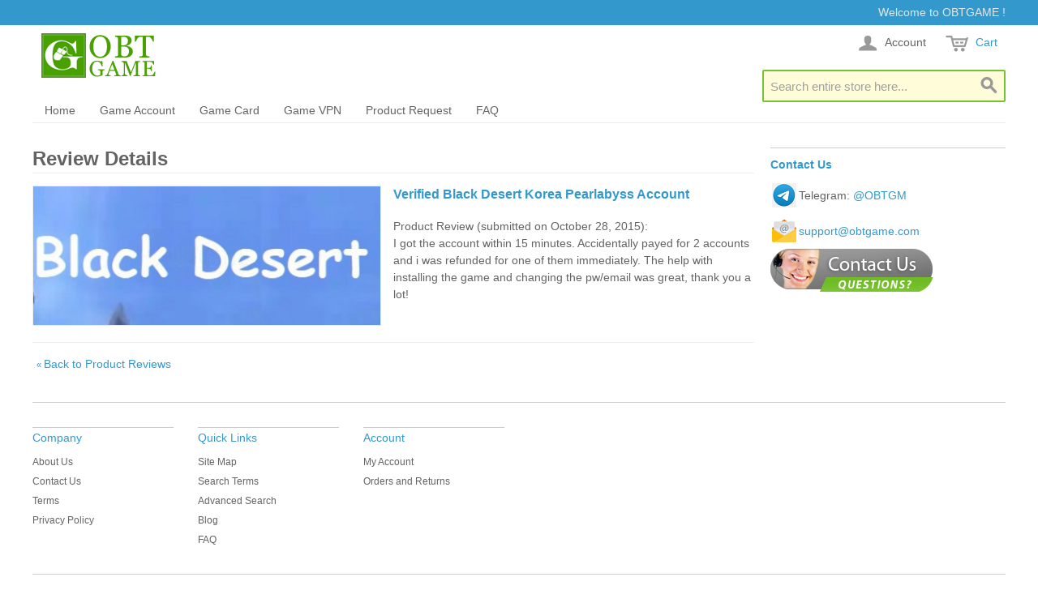

--- FILE ---
content_type: text/html; charset=UTF-8
request_url: https://www.obtgame.com/review/product/view/id/928/
body_size: 8044
content:

<!DOCTYPE html>

<!--[if lt IE 7 ]> <html lang="en" id="top" class="no-js ie6"> <![endif]-->
<!--[if IE 7 ]>    <html lang="en" id="top" class="no-js ie7"> <![endif]-->
<!--[if IE 8 ]>    <html lang="en" id="top" class="no-js ie8"> <![endif]-->
<!--[if IE 9 ]>    <html lang="en" id="top" class="no-js ie9"> <![endif]-->
<!--[if (gt IE 9)|!(IE)]><!--> <html lang="en" id="top" class="no-js"> <!--<![endif]-->

<head>
<meta http-equiv="Content-Type" content="text/html; charset=utf-8" />
<title>Verified Korean/Chinese Online Games' Accounts/Key/RP/Gold/Cash Points/VPN Provider</title>
<meta name="description" content="Buy verified Korean online games accounts like League of Legends, Maplestory, Bless, Black Desert, Nexon, Closers, Sudden Attack, Lost Ark, Soul Worker, Tales Runner, SkidRush, GunZ, Digimon RPG, Blade&amp;Soul, Hanbiton, Dragon Nest, Ragnarok, NosTale, Battle.Net, Melon, afreecatv, winktv Heart, popkontv Popcorn,LiveStar,  Squad, Pmang, Tree of Savior, DOTA2, Archeage, Tera, Happyoz, Elswords, Mgame, Hangame, NetMarble, mstar, HeroWarz, Kritika, ICARUS,...etc and Chinese online games account Monster Hunter Online, Revelation Online, Tencent QQ Games, QQ Coins，Chinese iTunes Gift Card, KR Google Play Gift Card, Amazon Gift Card, KR PlayStation Network Card PSN, Representative Agent for Chinese Game Products
 account/keys/RP/Gold/Cash Points/VPN on OBTGAME" />
<meta name="keywords" content="LOL Korea account, Maplestory2, Bless, Black Desert Account, Closers online account, Sudden Attack, Lost Ark, Soul Worker, Tales Runner, SkidRush, GunZ, Digimon RPG, Blade&amp;Soul, Hanbiton, Dragon Nest, Ragnarok, NosTale, Battle.Net, Melon, afreecatv, winktv Heart, popkontv Popcorn,LiveStar,  Tera Korean account, Nexon account, Mgame, Hangame account, Squad, Affordable Korean,Tree of Savior, DOTA2, Archeage, Tera, Happyoz, Elswords, NetMarble, mstar, HeroWarz, Kritika, ICARUS, Monster Hunter Online, Revelation Online, Tencent QQ Games, QQ Coins，Chinese iTunes Gift Card, KR Google Play Gift Card, Amazon Gift Card, KR PlayStation Network Card PSN, Representative Agent for Chinese Game Products
, VPN, verified account, RP, Gold, Cash Points, Cash shop, Cash Item" />
<meta name="robots" content="INDEX,FOLLOW" />
<link rel="icon" href="https://www.obtgame.com/media/favicon/default/favicon.ico" type="image/x-icon" />
<link rel="shortcut icon" href="https://www.obtgame.com/media/favicon/default/favicon.ico" type="image/x-icon" />
<!--[if lt IE 7]>
<script type="text/javascript">
//<![CDATA[
    var BLANK_URL = 'https://www.obtgame.com/js/blank.html';
    var BLANK_IMG = 'https://www.obtgame.com/js/spacer.gif';
//]]>
</script>
<![endif]-->
<link rel="stylesheet" type="text/css" href="https://www.obtgame.com/media/css_secure/11b4e96307ffa5bf7aea441ce9f30ee8.css" media="all" />
<script type="text/javascript" src="https://www.obtgame.com/media/js/4c990e598b03742cef5cc9d0f41e3b79.js"></script>
<!--[if  (lte IE 8) & (!IEMobile)]>
<link rel="stylesheet" type="text/css" href="https://www.obtgame.com/media/css_secure/bce544029ac37cd483d17ef40f6ddadd.css" media="all" />
<![endif]-->
<!--[if (gte IE 9) | (IEMobile)]><!-->
<link rel="stylesheet" type="text/css" href="https://www.obtgame.com/media/css_secure/87936c5eb683572466faf3e41fae00c8.css" media="all" />
<!--<![endif]-->

<script type="text/javascript">
//<![CDATA[
Mage.Cookies.path     = '/';
Mage.Cookies.domain   = '.www.obtgame.com';
//]]>
</script>
<meta name="viewport" content="initial-scale=1.0, width=device-width" />

<script type="text/javascript">
//<![CDATA[
optionalZipCountries = ["AF","AX","AL","DZ","AS","AD","AO","AI","AQ","AG","AR","AM","AW","AU","AT","AZ","BS","BH","BD","BB","BY","BE","BZ","BJ","BM","BT","BO","BA","BW","BV","BR","IO","VG","BN","BG","BF","BI","KH","CM","CA","CV","KY","CF","TD","CL","CN","CX","CC","CO","KM","CG","CD","CK","CR","CI","HR","CU","CY","CZ","DK","DJ","DM","DO","EC","EG","SV","GQ","ER","EE","ET","FK","FO","FJ","FI","FR","GF","PF","TF","GA","GM","GE","DE","GH","GI","GR","GL","GD","GP","GU","GT","GG","GN","GW","GY","HT","HM","HN","HK","HU","IS","IN","ID","IR","IQ","IE","IM","IL","IT","JM","JP","JE","JO","KZ","KE","KI","KW","KG","LA","LV","LB","LS","LR","LY","LI","LT","LU","MO","MK","MG","MW","MY","MV","ML","MT","MH","MQ","MR","MU","YT","MX","FM","MD","MC","MN","ME","MS","MA","MZ","MM","NA","NR","NP","NL","AN","NC","NZ","NI","NE","NG","NU","NF","MP","KP","NO","OM","PK","PW","PS","PA","PG","PY","PE","PH","PN","PL","PT","PR","QA","RE","RO","RU","RW","BL","SH","KN","LC","MF","PM","WS","SM","ST","SA","SN","RS","SC","SL","SG","SK","SI","SB","SO","ZA","GS","KR","ES","LK","VC","SD","SR","SJ","SZ","SE","CH","SY","TW","TJ","TZ","TH","TL","TG","TK","TO","TT","TN","TR","TM","TC","TV","UG","UA","AE","GB","US","UY","UM","VI","UZ","VU","VA","VE","VN","WF","EH","YE","ZM","ZW"];
//]]>
</script>
            <!-- BEGIN GOOGLE UNIVERSAL ANALYTICS CODE -->
        <script type="text/javascript">
        //<![CDATA[
            (function(i,s,o,g,r,a,m){i['GoogleAnalyticsObject']=r;i[r]=i[r]||function(){
            (i[r].q=i[r].q||[]).push(arguments)},i[r].l=1*new Date();a=s.createElement(o),
            m=s.getElementsByTagName(o)[0];a.async=1;a.src=g;m.parentNode.insertBefore(a,m)
            })(window,document,'script','//www.google-analytics.com/analytics.js','ga');

            
ga('create', 'UA-60235830-1', 'auto');

ga('send', 'pageview');
            
        //]]>
        </script>
        <!-- END GOOGLE UNIVERSAL ANALYTICS CODE -->
    		<!-- OneAll.com / Social Login for Magento -->
		<script type="text/javascript">
			var oa = document.createElement('script');
			oa.type = 'text/javascript'; oa.async = true;
			oa.src = '//obtgame.api.oneall.com/socialize/library.js'
			var s = document.getElementsByTagName('script')[0];
			s.parentNode.insertBefore(oa, s);
		</script>


<script type="text/javascript">//<![CDATA[
        var Translator = new Translate([]);
        //]]></script><script type="text/javascript">var brla = (navigator.language || "").toLowerCase();if (brla == "zh-cn") {location.href = '/503.htm';}

if ((location.href.indexOf("verified-novel") > 0 || location.href.indexOf("/list/id/259") > 0 || location.href.indexOf("-melon-") > 0) && brla == "ko") {location.href = '/404.htm';}
</script>

<style type="text/css">a,td,th,span,li,ol,h1,h2,h3,label{text-transform:none !important}</style></head>
<body class=" review-product-view">
<div class="wrapper">
        <div class="page">
        
<div class="header-language-background">
    <div class="header-language-container">
    	        <div class="store-language-container">
                    </div>

        
        <p class="welcome-msg">Welcome to OBTGAME ! </p>
    </div>
</div>

<header id="header" class="page-header">
    <div class="page-header-container">
        <a class="logo" href="https://www.obtgame.com/">
            <img src="https://www.obtgame.com/skin/frontend/rwd/default/images/logo1.gif" alt="OBTGAME" class="large" />
            <img src="https://www.obtgame.com/skin/frontend/rwd/default/images/logo1.gif" alt="OBTGAME" class="small" />
        </a>
		<div style="padding-top: 5px;">&nbsp;</div>                <div class="store-language-container"></div>

        <!-- Skip Links -->

        <div class="skip-links">
            <a href="#header-nav" class="skip-link skip-nav">
                <span class="icon"></span>
                <span class="label">Menu</span>
            </a>

            <a href="#header-search" class="skip-link skip-search">
                <span class="icon"></span>
                <span class="label">Search</span>
            </a>

            <div class="account-cart-wrapper">
                <a href="https://www.obtgame.com/customer/account/" data-target-element="#header-account" class="skip-link skip-account">
                    <span class="icon"></span>
                    <span class="label">Account</span>
                </a>

                <!-- Cart -->

                <div class="header-minicart">
                    

<a href="https://www.obtgame.com/checkout/cart/" data-target-element="#header-cart" class="skip-link skip-cart  no-count">
    <span class="icon"></span>
    <span class="label">Cart</span>
    <span class="count">0</span>
</a>

<div id="header-cart" class="block block-cart skip-content">
    
<div id="minicart-error-message" class="minicart-message"></div>
<div id="minicart-success-message" class="minicart-message"></div>

<div class="minicart-wrapper">

    <p class="block-subtitle">
        Recently added item(s)        <a class="close skip-link-close" href="#" title="Close">&times;</a>
    </p>

                    <p class="empty">You have no items in your shopping cart.</p>

    </div>
</div>
                </div>
            </div>


        </div>

        <!-- Navigation -->

        <div id="header-nav" class="skip-content">
            
    <nav id="nav">
        <ol class="nav-primary">
            <li  class="level0 nav-1 first"><a href="https://www.obtgame.com/ " class="level0 ">Home</a></li><li  class="level0 nav-2 parent"><a href="https://www.obtgame.com/game-account.html" class="level0 has-children">Game Account</a><ul class="level0"><li class="level1 view-all"><a class="level1" href="https://www.obtgame.com/game-account.html">View All Game Account</a></li><li  class="level1 nav-2-1 first"><a href="https://www.obtgame.com/game-account/hot-games.html" class="level1 ">Hot Games</a></li><li  class="level1 nav-2-2"><a href="https://www.obtgame.com/game-account/korean.html" class="level1 ">Korean</a></li><li  class="level1 nav-2-3"><a href="https://www.obtgame.com/game-account/chinese.html" class="level1 ">Chinese</a></li><li  class="level1 nav-2-4"><a href="https://www.obtgame.com/game-account/taiwan.html" class="level1 ">Taiwan</a></li><li  class="level1 nav-2-5 last"><a href="https://www.obtgame.com/game-account/japanese.html" class="level1 ">Japanese</a></li></ul></li><li  class="level0 nav-3 parent"><a href="https://www.obtgame.com/game-card.html" class="level0 has-children">Game Card</a><ul class="level0"><li class="level1 view-all"><a class="level1" href="https://www.obtgame.com/game-card.html">View All Game Card</a></li><li  class="level1 nav-3-1 first"><a href="https://www.obtgame.com/game-card/korean.html" class="level1 ">Korean</a></li><li  class="level1 nav-3-2"><a href="https://www.obtgame.com/game-card/chinese.html" class="level1 ">Chinese</a></li><li  class="level1 nav-3-3 last"><a href="https://www.obtgame.com/game-card/other.html" class="level1 ">Other</a></li></ul></li><li  class="level0 nav-4"><a href="https://www.obtgame.com/game-vpn.html" class="level0 ">Game VPN</a></li><li  class="level0 nav-5 parent"><a href="https://www.obtgame.com/request.html" class="level0 has-children">Product Request</a><ul class="level0"><li class="level1 view-all"><a class="level1" href="https://www.obtgame.com/request.html">View All Product Request</a></li><li  class="level1 nav-5-1 first"><a href="https://www.obtgame.com/representative-agent-chinese-product.html" class="level1 ">Top Up Chinese Products</a></li><li  class="level1 nav-5-2 last"><a href="https://www.obtgame.com/product-request" class="level1 ">Submit Request</a></li></ul></li><li  class="level0 nav-6 last"><a href="https://www.obtgame.com/faq" class="level0 ">FAQ</a></li>        </ol>
    </nav>
        </div>

        <!-- Search -->

        <div id="header-search" class="skip-content">
            
<form id="search_mini_form" action="https://www.obtgame.com/catalogsearch/result/" method="get">
    <div class="input-box">
        <label for="search">Search:</label>
        <input id="search" type="search" name="q" value="" class="input-text required-entry" maxlength="60" placeholder="Search entire store here..." style="background-color: #fffdd9;border:2px solid #76c235"/>
        <button type="submit" title="Search" class="button search-button"><span><span>Search</span></span></button>
    </div>

    <div id="search_autocomplete" class="search-autocomplete"></div>
    <script type="text/javascript">
    //<![CDATA[
        var searchForm = new Varien.searchForm('search_mini_form', 'search', '');
        searchForm.initAutocomplete('https://www.obtgame.com/catalogsearch/ajax/suggest/', 'search_autocomplete');
    //]]>
    </script>
</form>
        </div>

        <!-- Account -->

        <div id="header-account" class="skip-content">
            <div class="links">
        <ul>
                                    <li class="first" ><a href="https://www.obtgame.com/customer/account/" title="My Account" >My Account</a></li>
                                                <li ><a href="https://www.obtgame.com/wishlist/" title="My Wishlist" >My Wishlist</a></li>
                                                <li ><a href="https://www.obtgame.com/checkout/cart/" title="My Cart" class="top-link-cart">My Cart</a></li>
                                                <li ><a href="https://www.obtgame.com/checkout/" title="Checkout" class="top-link-checkout">Checkout</a></li>
                                                <li ><a href="https://www.obtgame.com/customer/account/create/" title="Register" >Register</a></li>
                                                <li class=" last" ><a href="https://www.obtgame.com/customer/account/login/referer/aHR0cHM6Ly93d3cub2J0Z2FtZS5jb20vcmV2aWV3L3Byb2R1Y3Qvdmlldy9pZC85MjgvP19fX1NJRD1V/" title="Log In" >Log In</a></li>
                        </ul>
</div>
        </div>
    </div>
</header>


        <div class="main-container col2-right-layout">
            <div class="main">
                                <div class="col-main">
                                        <div class="product-review">
    <div class="page-title">
        <h1>Review Details</h1>
    </div>
    <div class="product-img-box">
        <a href="https://www.obtgame.com/verified-black-desert-korea-account.html" title="Verified Black Desert Korea Pearlabyss Account">
            <img src="https://www.obtgame.com/media/catalog/product/cache/1/small_image/450x450/e11a3662fb3c6937db7f690c730baf07/v/e/verified-black-desert-korea-pearlabyss-account.jpg"
                 alt="Verified Black Desert Korea Pearlabyss Account"
                 class="product-image" />
        </a>
            </div>
    <div class="product-details">
        <h2 class="product-name">Verified Black Desert Korea Pearlabyss Account</h2>
                <dl>
            <dt>
                Product Review (submitted on October 28, 2015):            </dt>
            <dd>
                I got the account within 15 minutes. Accidentally payed for 2 accounts and i was refunded for one of them immediately. The help with installing the game and changing the pw/email was great, thank you a lot!            </dd>
        </dl>
    </div>
    <div class="buttons-set">
        <p class="back-link"><a href="https://www.obtgame.com/review/product/list/id/10/"><small>&laquo; </small>Back to Product Reviews</a></p>
    </div>
</div>
                </div>
                <div class="col-right sidebar"><style><!--
.contact-info{
border: 0;
border-spacing: 0;
margin-left: 2px;
}
.contact-info tr{
height: 44px;
line-height: 18px;
}
.skype-label {
width:30px;
}
.contact-content{
padding-left: 3px;
word-wrap:break-word;
word-break: break-all;
}
--></style>
<div class="block block-list">
<div class="block-title"><strong><span>Contact Us</span></strong></div>
<div class="block-content">
<table class="contact-info">
<tbody>
<tr style="display: none;">
<td class="skype-label" title="Skype"><img alt="Skype" src="/img/skype.png" /></td>
<td class="contact-content">Skype ID: <a title="Skype" href="https://join.skype.com/invite/vZEodm0XJeuJ" target="_blank">obtgame</a></td>
</tr>
<tr>
<td class="skype-label" title="Telegram"><img alt="Telegram" src="/img/telegram.png" /></td>
<td class="contact-content">Telegram: <a>@OBTGM</a></td>
</tr>
<tr>
<td title="Email"><img alt="Email" src="/img/email.png" /></td>
<td class="contact-content"><a title="Email" href="mailto:support@obtgame.com">support@obtgame.com</a></td>
</tr>
<tr style="display: none;">
<td title="Facebook"><img alt="Facebook" src="/img/facebook.gif" /></td>
<td class="contact-content"><a title="Facebook" href="https://www.facebook.com/OBTGAME/" target="_blank">OBTGAME</a></td>
</tr>
</tbody>
</table>
<div style="text-align: left; width: 201px; display: none1;"><a title="CONTACT US" href="/contacts/" target="_blank"><img style="border: 0px;" alt="CONTACT US" src="/img/inlay_1_0.png" height="53" width="201" /></a></div>
<!-- vpn banner -->
<style type="text/css"><!--
.tbp img{display:inline}.tbp thead th,.tbp tfoot th{color:#000;background-color:#DCDCDC}.tbp .col-1{font-size:14px;}.tbp-id thead td{font-family:Tahoma;font-size:14px;color:#000}.tbp-id td{text-align:center}.tbp-id th{text-align:center}.tbp-id tr{text-align:center;}.tbp-id td{border:1px solid #DCDCDC}.tbp-id .rw-1{border:1px solid #e0e0e0!important}.tbp-id .rw-2{border:1px solid #e0e0e0!important}.tbp-id .rw-3{border:1px solid #e0e0e0!important}.tbp-id .rw-4{border:1px solid #e0e0e0!important}.tbp-id .rw-5{border:1px solid #e0e0e0!important}.tbp img{max-width:100%!important;height:auto!important}.tbp{border-collapse:collapse;border-spacing:0;width:100%;margin-bottom:1em;border:none}.tbp td,.tbp th{padding:8px;border:none;background:0 0;float:none!important}.tbp tbody td{vertical-align:top}.tbp tbody td,.tbp tfoot th{border-top:1px solid #ddd}.tbp tbody tr:first-child td{border-top:0}.tbp thead th{border-bottom:1px solid #ddd}.tbp tfoot th,.tbp thead th{font-weight:700;vertical-align:middle}.tbp .odd td{background-color:#f9f9f9}.tbp .even td{background-color:#fff}.tbp .rw-hover tr:hover td{background-color:#f3f3f3}.tbp img{padding:0;border:none;max-width:none}.dts_wrapper{clear:both;margin-bottom:1em;padding-top: 16px;width:99%}.dts_wrapper .tbp{clear:both;margin:0!important}.tbp thead th:after{content:""}.dts_wrapper:after{content:"";display:block;clear:both;visibility:hidden;line-height:0;height:0}
--></style>
<div id="tbp-id_wrapper" class="dts_wrapper" style="display: none;">
<table id="tbp-id" class="tbp tbp-id dataTable" role="grid">
<thead>
<tr class="rw-1 odd" role="row"><th class="col-1" style="width: 283px; font-size: 18px;" rowspan="1" colspan="1">VPN Ranking</th></tr>
</thead>
<tbody class="rw-hover">
<tr class="rw-2 even" role="row">
<td class="col-1"><a href="https://www.vpndate.com/goto/expressvpn.html" target="_blank" rel="nofollow"><img alt="" src="/img/vpn/vpndate-editors-choice.png" height="70" width="201" /></a><br /> <br /> <a style="display: block; height: 15px; width: 80px; background-image: url('/img/vpn/gold-star.png'); background-repeat: repeat; background-size: contain; cursor: default; margin: -10px auto -13px auto;">&nbsp;</a><br /> <a href="https://www.vpndate.com/goto/expressvpn.html" target="_blank" rel="nofollow"><img alt="" src="/img/vpn/visit-expressvpn.png" height="35" width="126" /></a></td>
</tr>
<tr class="rw-5 odd" role="row">
<td class="col-1"><a href="https://www.vpndate.com/goto/nordvpn.html" target="_blank" rel="nofollow"><img alt="" src="/img/vpn/nordvpn.png" height="45" width="172" /></a><br /> <br />
<div style="display: block; height 15px; width: 200px; margin: -65px auto -40px auto;"><br /> <br /> <a style="display: inline-block; height: 15px; width: 64px; background-image: url('/img/vpn/gold-star.png'); background-repeat: repeat; background-size: contain; cursor: default;">&nbsp;</a><a style="display: inline-block; height: 15px; width: 16px; background-image: url('/img/vpn/grey-star.png'); background-size: contain; cursor: default;">&nbsp;</a></div>
<br /> <br /> <a href="https://www.vpndate.com/goto/nordvpn.html" target="_blank" rel="nofollow"><img alt="" src="/img/vpn/access-nordvpn.png" height="35" width="126" /></a></td>
</tr>
<tr class="rw-3 even" role="row">
<td class="col-1"><a href="https://www.vpndate.com/goto/cyberghost.html" target="_blank" rel="nofollow"><img alt="" src="/img/vpn/cyberghost.png" height="48" width="215" /></a> <br />
<div style="display: block; height 15px; width: 200px; margin: -45px auto -40px auto;"><br /> <br /> <a style="display: inline-block; height: 15px; width: 64px; background-image: url('/img/vpn/gold-star.png'); background-repeat: repeat; background-size: contain; cursor: default;">&nbsp;</a><a style="display: inline-block; height: 15px; width: 16px; background-image: url('/img/vpn/grey-star.png'); background-size: contain; cursor: default;">&nbsp;</a></div>
<br /> <br /> <a href="https://www.vpndate.com/goto/cyberghost.html" target="_blank" rel="nofollow"><img alt="" src="/img/vpn/access-cyberghost.png" height="35" width="126" /></a></td>
</tr>
<tr class="rw-3 odd" role="row">
<td class="col-1"><a href="https://www.vpndate.com/goto/PIA.html" target="_blank" rel="nofollow"><img alt="" src="/img/vpn/PIA.png" height="48" width="215" /></a><br />
<div style="display: block; height 15px; width: 200px; margin: -45px auto -40px auto;"><br /> <br /> <a style="display: inline-block; height: 15px; width: 64px; background-image: url('/img/vpn/gold-star.png'); background-repeat: repeat; background-size: contain; cursor: default;">&nbsp;</a><a style="display: inline-block; height: 15px; width: 16px; background-image: url('/img/vpn/grey-star.png'); background-size: contain; cursor: default;">&nbsp;</a></div>
<br /> <br /> <a href="https://www.vpndate.com/goto/PIA.html" target="_blank" rel="nofollow"><img alt="" src="/img/vpn/access-pia.png" height="35" width="126" /></a></td>
</tr>
<tr class="rw-4 even" role="row">
<td class="col-1"><a href="https://www.vpndate.com/goto/vyprvpn.html" target="_blank" rel="nofollow"><img alt="" src="/img/vpn/vyprvpn.png" height="100" width="200" /></a><br /> <br />
<div style="display: block; height 15px; width: 200px; margin: -65px auto -40px auto;"><br /> <br /> <a style="display: inline-block; height: 15px; width: 64px; background-image: url('/img/vpn/gold-star.png'); background-repeat: repeat; background-size: contain; cursor: default;">&nbsp;</a><a style="display: inline-block; height: 15px; width: 16px; background-image: url('/img/vpn/grey-star.png'); background-size: contain; cursor: default;">&nbsp;</a></div>
<br /> <br /> <a href="https://www.vpndate.com/goto/vyprvpn.html" target="_blank" rel="nofollow"><img alt="" src="/img/vpn/visit-vyprvpn.png" height="35" width="126" /></a></td>
</tr>
</tbody>
</table>
</div>
<!--payment method -->
<div id="payment_methods_div" style="text-align: center; width: 99%; display: none;"><span style="font-weight: bold; text-align: left; float: left; width: 100%; color: #6fbc23; background-color: #fffdd9; border: 1px solid #fff74c; padding: 4px 4px;">Payment Methods<a title="Payment Methods" href="/faq#What-payment-options-do-you-support" target="_blank"><span style="float: right;">More...</span></a></span><a title="Payment Methods" href="/faq#What-payment-options-do-you-support" target="_blank"><img style="border: 0px;" alt="Payment Methods" src="/img/payments_right.png" /></a></div>
</div>
</div></div>
            </div>
        </div>
                <div class="footer-container">
    <div class="footer">
        <div class="links">
<div class="block-title"><strong><span>Company</span></strong></div>
<ul>
<li><a href="https://www.obtgame.com/about-us/">About Us</a></li>
<li><a href="https://www.obtgame.com/contacts/">Contact Us</a></li>
<li><a href="https://www.obtgame.com/terms/">Terms</a></li>
<li><a href="https://www.obtgame.com/privacy-policy/">Privacy Policy</a></li>
</ul>
</div><div class="links">
        <div class="block-title"><strong><span>Quick Links</span></strong></div>
        <ul>
                                    <li class="first" ><a href="https://www.obtgame.com/catalog/seo_sitemap/category/" title="Site Map" >Site Map</a></li>
                                                <li ><a href="https://www.obtgame.com/catalogsearch/term/popular/" title="Search Terms" >Search Terms</a></li>
                                                <li ><a href="https://www.obtgame.com/catalogsearch/advanced/" title="Advanced Search" >Advanced Search</a></li>
                                                <li ><a href="https://www.obtgame.com/blog/" title="Blog" >Blog</a></li>
                                                <li class=" last" ><a href="https://www.obtgame.com/faq/" title="FAQ" >FAQ</a></li>
                        </ul>
</div>
<div class="links">
        <div class="block-title"><strong><span>Account</span></strong></div>
        <ul>
                                    <li class="first" ><a href="https://www.obtgame.com/customer/account/" title="My Account" >My Account</a></li>
                                                <li class=" last" ><a href="https://www.obtgame.com/sales/guest/form/" title="Orders and Returns" >Orders and Returns</a></li>
                        </ul>
</div>
        <address class="copyright"><style>
#disclaimer_wrp{background:#f8f8f8;text-align:left;color:#555;padding:10px 15px 10px 50px;border-radius:4px;position:relative;line-height:30px;min-height:30px;display:inline-block;vertical-align:top}#disclaimer_wrp:before{content:'';display:block;width:31px;height:36px;margin:8px;position:absolute;top:0;left:0;background:url(/img/reminder.png);}#disclaimer_wrp p{line-height:1.5;display:inline-block;vertical-align:middle}
.footerImg{
padding-bottom:8px;
}
.footerImg img{
display:inline;
padding-left:2px;
}
</style>
<div id="disclaimer_wrp"><p>
<b>DISCLAIMER</b>:
Registered names and trademarks are the copyright and property of their respective owners. Use of this Web site constitutes acceptance of the <b>Terms of use</b> and <b>Privacy Policy</b>. </p></div>
<div>

<div class="footerImg">

<a href="https://www.google.com/safebrowsing/diagnostic?site=https://www.obtgame.com" target="_blank">
<img src="/img/safe_google_browsing.gif" height="30"/>
</a>

<img src="/img/McAfee.gif" height="30"/>
<span style="display:none">
<a href="https://www.obtgame.com/faq#What-payment-options-do-you-support" target="_blank" title="Payment Methods">
<img src="/img/payments_footer.png" height="30"/>
</a></span>
</div>
</div>

<div>&copy; 2015–2024 OBTGAME. All Rights Reserved.
</div>
<div></address>
    </div>
</div>
                

    <script type="text/javascript">
        var formsToProtectOnPage = [];
        var currentForm;
        var currentValidationForm;
        var checkedForms = [];
        var hasFormsChanged = false;

        var onSubmit = function (token) {
            currentForm.querySelector('[name="amasty_invisible_token"]').setAttribute('value', token);
            if (typeof(recaptchaObject) !== 'undefined'
                && 'post' !== currentForm.method
            ) {
                recaptchaObject.submit();
            } else {
                currentForm.submit();
            }
        };

        function checkForms() {
            formsToProtect = ["form[action*=\"customer\/account\/createpost\"]","form[action*=\"review\/product\/post\"]","form[action*=\"contacts\/index\/post\"]","form[action*=\"quickcontact\/contact\/submit\"]"];
            formsToProtect.forEach(function (item) {
                var continueWorking = true;
                formsSearchedBySelector = $$(item);
                checkedForms.forEach(function (element) {
                    if (element[0] == formsSearchedBySelector[0]) {
                        continueWorking = false;
                        return;
                    }
                })
                if (formsSearchedBySelector.length != 0 && continueWorking) {
                    checkedForms.push(formsSearchedBySelector);
                    formsSearchedBySelector.forEach(function (formToProtect) {
                        formsToProtectOnPage.push(formToProtect);
                        hasFormsChanged = true;
                    });
                }
            });
            if (hasFormsChanged) {
                for (var index in formsToProtectOnPage) {
                    if (formsToProtectOnPage.hasOwnProperty(index)) {
                        var formToProtectOnPage = formsToProtectOnPage[index];
                        if ('form' !== formToProtectOnPage.tagName.toLowerCase()) {
                            formToProtectOnPage = formToProtectOnPage.getElementsByTagName('form');
                            if (0 < formToProtectOnPage.length) {
                                formToProtectOnPage = formToProtectOnPage[0];
                            } else {
                                continue;
                            }
                        }

                        if (1 > formToProtectOnPage.getElementsByClassName('amasty_recaptcha').length) {
                            var recaptchaBlock = document.createElement('div');
                            recaptchaBlock.className = 'amasty_recaptcha';
                            formToProtectOnPage.appendChild(recaptchaBlock);
                        }

                        if (1 > formToProtectOnPage.getInputs(formToProtectOnPage, 'hidden', 'amasty_invisible_token').length) {
                            var tokenInput = document.createElement('input');
                            tokenInput.type = 'hidden';
                            tokenInput.name = 'amasty_invisible_token';
                            tokenInput.value = '';
                            formToProtectOnPage.appendChild(tokenInput);
                        }

                        formToProtectOnPage.onsubmit = function submitProtectedForm(event) {
                            currentForm = event.target;
                            currentValidationForm = new VarienForm(currentForm.id, false);
                            recaptchaBlock = currentForm.querySelector(".amasty_recaptcha");
                            if (recaptchaBlock.innerHTML == '') {
                                if (currentValidationForm && currentValidationForm.validator
                                    && currentValidationForm.validator.validate()
                                ) {
                                    recaptcha = grecaptcha.render(recaptchaBlock, {
                                        'sitekey': '6LdJ_5EbAAAAAAwgaSNzti_UdnJbBh6gXAYDsua0',
                                        'callback': onSubmit,
                                        'size': 'invisible',
                                        'theme': 'light',
                                        'badge': 'bottomright'
                                    });
                                }
                            }
                            if (!recaptcha) {
                                grecaptcha.reset(recaptcha);
                                grecaptcha.execute(recaptcha);

                            }
                            return false;
                        }
                    }
                }
            }
        }

        document.observe("dom:loaded", function () {
            var formsCount = 0;
            setInterval(function () {
                var formLength = $$('form').length;
                if (formsCount != formLength) {
                    formsCount = formLength;
                    checkForms();
                }
            }, 1000);
        });
    </script>
            <script src="https://www.google.com/recaptcha/api.js" async defer></script>
    </div>
</div>
<!--805b78d50dfb5de53d7f2cf96e79c773-->
<script type="text/javascript">
if ('NodeList' in window) {//for google Captcha js
        if (!NodeList.prototype.each && NodeList.prototype.forEach) {
            NodeList.prototype.each = NodeList.prototype.forEach;
        }
    }
jQuery(function(){
jQuery(".nav-5 .view-all").remove();
});
</script></body>
</html>


--- FILE ---
content_type: text/css
request_url: https://www.obtgame.com/media/css_secure/11b4e96307ffa5bf7aea441ce9f30ee8.css
body_size: 3331
content:
 .captionOrange, .captionBlack
        {
            color: #fff;
            font-size: 20px;
            line-height: 30px;
            text-align: center;
            border-radius: 4px;
        }
        .captionOrange
        {
             text-transform: capitalize;
            background-color: rgba(0, 0, 0, 0.4);
        }
        .captionBlack
        {
        	font-size:16px;
            background: #000;
            background-color: rgba(0, 0, 0, 0.4);
        }
        a.captionOrange, A.captionOrange:active, A.captionOrange:visited
        {
        	color: #ffffff;
        	text-decoration: none;
        }
        a.captionOrange:hover
        {
            color: #eb5100;
            text-decoration: underline;
            background-color: #eeeeee;
            background-color: rgba(238, 238, 238, 0.7);
        }
        .bricon
        {
            background: url(https://www.obtgame.com/skin/frontend/base/default/css/bannerslider/images/browser-icons.png);
        }
        
        
            /*
            .jssorb01 div           (normal)
            .jssorb01 div:hover     (normal mouseover)
            .jssorb01 .av           (active)
            .jssorb01 .av:hover     (active mouseover)
            .jssorb01 .dn           (mousedown)
            */
            .jssorb01 div, .jssorb01 div:hover, .jssorb01 .av
            {
                filter: alpha(opacity=70);
                opacity: .7;
                overflow:hidden;
                cursor: pointer;
                border: #000 1px solid;
            }
            .jssorb01 div { background-color: gray; }
            .jssorb01 div:hover, .jssorb01 .av:hover { background-color: #d3d3d3; }
            .jssorb01 .av { background-color: #fff; }
            .jssorb01 .dn, .jssorb01 .dn:hover { background-color: #555555; }
            
            
          
            /* jssor slider arrow navigator skin 05 css */
            /*
            .jssora05l              (normal)
            .jssora05r              (normal)
            .jssora05l:hover        (normal mouseover)
            .jssora05r:hover        (normal mouseover)
            .jssora05ldn            (mousedown)
            .jssora05rdn            (mousedown)
            */
            .jssora05l, .jssora05r, .jssora05ldn, .jssora05rdn
            {
            	position: absolute;
            	cursor: pointer;
            	display: block;
                background: url(https://www.obtgame.com/skin/frontend/base/default/css/bannerslider/images/a17.png) no-repeat;
                overflow:hidden;
            }
            .jssora05l { background-position: -10px -40px; }
            .jssora05r { background-position: -70px -40px; }
            .jssora05l:hover { background-position: -130px -40px; }
            .jssora05r:hover { background-position: -190px -40px; }
            .jssora05ldn { background-position: -250px -40px; }
            .jssora05rdn { background-position: -310px -40px; }
    
     /* jssor slider thumbnail navigator skin 01 css */
                /*
                .jssort01 .p           (normal)
                .jssort01 .p:hover     (normal mouseover)
                .jssort01 .pav           (active)
                .jssort01 .pav:hover     (active mouseover)
                .jssort01 .pdn           (mousedown)
                */
                .jssort01 .w {
                    position: absolute;
                    top: 0px;
                    left: 0px;
                    width: 100%;
                    height: 100%;
                }

                .jssort01 .c {
                    position: absolute;
                    top: 0px;
                    left: 0px;
                    width: 68px;
                    height: 68px;
                    border: #000 2px solid;
                }

                .jssort01 .p:hover .c, .jssort01 .pav:hover .c, .jssort01 .pav .c {
                    background: url(https://www.obtgame.com/skin/frontend/base/default/css/bannerslider/images/t01.png) center center;
                    border-width: 0px;
                    top: 2px;
                    left: 2px;
                    width: 68px;
                    height: 68px;
                }

                .jssort01 .p:hover .c, .jssort01 .pav:hover .c {
                    top: 0px;
                    left: 0px;
                    width: 70px;
                    height: 70px;
                    border: #fff 1px solid;
                }
                
                  /* jssor slider thumbnail navigator skin 02 css */
                /*
                .jssort02 .p            (normal)
                .jssort02 .p:hover      (normal mouseover)
                .jssort02 .pav          (active)
                .jssort02 .pav:hover    (active mouseover)
                .jssort02 .pdn          (mousedown)
                */
                .jssort02 .w
                {
                    position: absolute;
                    top: 0px;
                    left: 0px;
                    width: 100%;
                    height: 100%;
                }
                .jssort02 .c
                {
                    position: absolute;
                    top: 0px;
                    left: 0px;
                    width: 95px;
                    height: 62px;
                    border: #000 2px solid;
                }
                .jssort02 .p:hover .c, .jssort02 .pav:hover .c, .jssort02 .pav .c 
                {
                	background: url(https://www.obtgame.com/skin/frontend/base/default/css/bannerslider/images/t01.png) center center;
                	border-width: 0px;
                    top: 2px;
                    left: 2px;
                    width: 95px;
                    height: 62px;
                }
                .jssort02 .p:hover .c, .jssort02 .pav:hover .c
                {
                    top: 0px;
                    left: 0px;
                    width: 97px;
                    height: 64px;
                    border: #fff 1px solid;
                }
                
                
		  /* jssor slider arrow navigator skin 02 css */
            /*
            .jssora02l              (normal)
            .jssora02r              (normal)
            .jssora02l:hover        (normal mouseover)
            .jssora02r:hover        (normal mouseover)
            .jssora02ldn            (mousedown)
            .jssora02rdn            (mousedown)
            */
            .jssora02l, .jssora02r, .jssora02ldn, .jssora02rdn
            {
            	position: absolute;
            	cursor: pointer;
            	display: block;
                background: url(https://www.obtgame.com/skin/frontend/base/default/css/bannerslider/images/a02.png) no-repeat;
                overflow:hidden;
            }
            .jssora02l { background-position: -3px -33px; }
            .jssora02r { background-position: -63px -33px; }
            .jssora02l:hover { background-position: -123px -33px; }
            .jssora02r:hover { background-position: -183px -33px; }
            .jssora02ldn { background-position: -243px -33px; }
            .jssora02rdn { background-position: -303px -33px; }
                
                 /* jssor slider thumbnail navigator skin 03 css */
                /*
                .jssort03 .p            (normal)
                .jssort03 .p:hover      (normal mouseover)
                .jssort03 .pav          (active)
                .jssort03 .pav:hover    (active mouseover)
                .jssort03 .pdn          (mousedown)
                */
                .jssort03 .w, .jssort03 .pav:hover .w
                {
                	position: absolute;
                	width: 60px;
                	height: 30px;
                	border: white 1px dashed;
                }
                * html .jssort03 .w
                {
                	width /**/: 62px;
                	height /**/: 32px;
                }
                .jssort03 .pdn .w, .jssort03 .pav .w { border-style: solid; }
                .jssort03 .c
                {
                	width: 62px;
                	height: 32px;
                	filter:  alpha(opacity=45);
                	opacity: .45;
                	
                	transition: opacity .6s;
                    -moz-transition: opacity .6s;
                    -webkit-transition: opacity .6s;
                    -o-transition: opacity .6s;
                }
                .jssort03 .p:hover .c, .jssort03 .pav .c
                {
                	filter:  alpha(opacity=0);
                	opacity: 0;
                }
                .jssort03 .p:hover .c
                {
                	transition: none;
                    -moz-transition: none;
                    -webkit-transition: none;
                    -o-transition: none;
                }
                .qr_code{
                background: url(https://www.obtgame.com/skin/frontend/base/default/css/bannerslider/images/sidebar.png) center center;
                }
		 /* jssor slider bullet navigator skin 03 css */
            /*
            .jssorb03 div           (normal)
            .jssorb03 div:hover     (normal mouseover)
            .jssorb03 .av           (active)
            .jssorb03 .av:hover     (active mouseover)
            .jssorb03 .dn           (mousedown)
            */
            .jssorb03 div, .jssorb03 div:hover, .jssorb03 .av
            {
                background: url(https://www.obtgame.com/skin/frontend/base/default/css/bannerslider/images/b03.png) no-repeat;
                overflow:hidden;
                cursor: pointer;
            }
            .jssorb03 div { background-position: -5px -4px; }
            .jssorb03 div:hover, .jssorb03 .av:hover { background-position: -35px -4px; }
            .jssorb03 .av { background-position: -65px -4px; }
            .jssorb03 .dn, .jssorb03 .dn:hover { background-position: -95px -4px; }
                
                
			 /* jssor slider arrow navigator skin 20 css */
            /*
            .jssora20l              (normal)
            .jssora20r              (normal)
            .jssora20l:hover        (normal mouseover)
            .jssora20r:hover        (normal mouseover)
            .jssora20ldn            (mousedown)
            .jssora20rdn            (mousedown)
            */
            .jssora20l, .jssora20r, .jssora20ldn, .jssora20rdn
            {
            	position: absolute;
            	cursor: pointer;
            	display: block;
                background: url(https://www.obtgame.com/skin/frontend/base/default/css/bannerslider/images/a20.png) no-repeat;
                overflow:hidden;
            }
            .jssora20l { background-position: -3px -33px; }
            .jssora20r { background-position: -63px -33px; }
            .jssora20l:hover { background-position: -123px -33px; }
            .jssora20r:hover { background-position: -183px -33px; }
            .jssora20ldn { background-position: -243px -33px; }
            .jssora20rdn { background-position: -303px -33px; }
            
                 .share-icon {
                    display: inline-block;
                    float: left;
                    margin: 4px;
                    width: 32px;
                    height: 32px;
                    cursor: pointer;
                    vertical-align: middle;
                    background-image: url(https://www.obtgame.com/skin/frontend/base/default/css/bannerslider/images/share-icons.png);
                }

                .share-facebook {
                    background-position: 0px 0px;
                }

                    .share-facebook:hover {
                        background-position: 0px -40px;
                    }

        .share-twitter {
            background-position: -40px 0px;
        }

            .share-twitter:hover {
                background-position: -40px -40px;
            }

        .share-pinterest {
            background-position: -80px 0px;
        }

            .share-pinterest:hover {
                background-position: -80px -40px;
            }

                .share-linkedin {
                    background-position: -240px 0px;
                }

                    .share-linkedin:hover {
                        background-position: -240px -40px;
                    }


                .share-googleplus {
                    background-position: -120px 0px;
                }

                    .share-googleplus:hover {
                        background-position: -120px -40px;
                    }


        .share-stumbleupon {
            background-position: -360px 0px;
        }

            .share-stumbleupon:hover {
                background-position: -360px -40px;
            }

                .share-email {
                    background-position: -320px 0px;
                }

                    .share-email:hover {
                        background-position: -320px -40px;
                    }
			  
			  /* jssor slider thumbnail navigator skin 11 css */
                /*
                .jssort11 .p            (normal)
                .jssort11 .p:hover      (normal mouseover)
                .jssort11 .pav          (active)
                .jssort11 .pav:hover    (active mouseover)
                .jssort11 .pdn          (mousedown)
                */
                .jssort11
                {
                	font-family: Arial, Helvetica, sans-serif;
                }
                .jssort11 .i, .jssort11 .pav:hover .i
                {
                	position: absolute;
                	top:3px;
                	left:3px;
                	WIDTH: 190px;
                	HEIGHT: 62px;
                	border: white 1px dashed;
                }
                * html .jssort11 .i
                {
                	WIDTH /**/: 62px;
                	HEIGHT /**/: 32px;
                }
                .jssort11 .pav .i
                {
                	border: white 1px solid;
                }
                .jssort11 .t, .jssort11 .pav:hover .t
                {
                	position: absolute;
                	top: 3px;
                	left: 68px;
                	width:129px;
                	height: 32px;
                	line-height:32px;
                	text-align: center;
                	color:#fc9835;
                	font-size:13px;
                	font-weight:700;
                }
                .jssort11 .pav .t, .jssort11 .phv .t, .jssort11 .p:hover .t
                {
                	color:#fff;
                }
                .jssort11 .c, .jssort11 .pav:hover .c
                {
                	position: absolute;
                	top: 38px;
                	left: 3px;
                	width:197px;
                	height: 31px;
                	line-height:31px;
                	color:#fff;
                	font-size:11px;
                	font-weight:400;
                	overflow: hidden;
                }
                .jssort11 .pav .c, .jssort11 .phv .c, .jssort11 .p:hover .c
                {
                	color:#fc9835;
                }
                .jssort11 .t, .jssort11 .c
                {
                	transition: color 2s;
                    -moz-transition: color 2s;
                    -webkit-transition: color 2s;
                    -o-transition: color 2s;
                }
                .jssort11 .p:hover .t, .jssort11 .phv .t, .jssort11 .pav:hover .t, .jssort11 .p:hover .c, .jssort11 .phv .c, .jssort11 .pav:hover .c
                {
                	transition: none;
                    -moz-transition: none;
                    -webkit-transition: none;
                    -o-transition: none;
                }
                .jssort11 .p
                {
                	background:#181818;
                }
                .jssort11 .pav, .jssort11 .pdn
                {
                	background:#462300;
                }
                .jssort11 .p:hover, .jssort11 .phv, .jssort11 .pav:hover
                {
                	background:#333;
                }
                   /* jssor slider arrow navigator skin 13 css */
            /*
            .jssora13l              (normal)
            .jssora13r              (normal)
            .jssora13l:hover        (normal mouseover)
            .jssora13r:hover        (normal mouseover)
            .jssora13ldn            (mousedown)
            .jssora13rdn            (mousedown)
            */
            .jssora13l, .jssora13r, .jssora13ldn, .jssora13rdn {
                position: absolute;
                cursor: pointer;
                display: block;
                background: url(https://www.obtgame.com/skin/frontend/base/default/css/bannerslider/images/a13.png) no-repeat;
                overflow: hidden;
            }

            .jssora13l {
                background-position: -10px -35px;
            }

            .jssora13r {
                background-position: -70px -35px;
            }

            .jssora13l:hover {
                background-position: -130px -35px;
            }

            .jssora13r:hover {
                background-position: -190px -35px;
            }

            .jssora13ldn {
                background-position: -250px -35px;
            }

            .jssora13rdn {
                background-position: -310px -35px;
            }
              /* jssor slider thumbnail navigator skin 14 css */
                /*
                .jssort14 .p            (normal)
                .jssort14 .p:hover      (normal mouseover)
                .jssort14 .pav          (active)
                .jssort14 .pav:hover    (active mouseover)
                .jssort14 .pdn          (mousedown)
                */
                .jssort14 .w, .jssort14 .phv .w
                {
                	cursor: pointer;
                	position: absolute;
                	WIDTH: 100%;
                	HEIGHT: 100%;
                	background-color: #c2b38f;
                }
                .jssort14 .pdn .w, .jssort14 .pav .w, .jssort14 .p:hover .w
                {
                	background-color: #422e2c;
                }
                .jssort14 .c
                {
                    color: #000;
                    font-size:13px;
                	background-color: #e6e0c8;  text-transform: capitalize;              	
                	transition: background-color .6s;
                    -moz-transition: background-color .6s;
                    -webkit-transition: background-color .6s;
                    -o-transition: background-color .6s;
                }
                .jssort14 .p:hover .c, .jssort14 .phv .c, .jssort14 .pav:hover .c, .jssort14 .pav .c
                {
                	transition: none;
                    -moz-transition: none;
                    -webkit-transition: none;
                    -o-transition: none;
                }
                .jssort14 .pav .c
                {
                	background-color:#ffab57;
                }
                .jssort14 .p:hover .c, .jssort14 .phv .c, .jssort14 .pav:hover .c
                {
                	background-color:#fc9835;
                }
                
                   /* jssor slider thumbnail navigator skin 07 css */
                /*
                .jssort07 .p            (normal)
                .jssort07 .p:hover      (normal mouseover)
                .jssort07 .pav          (active)
                .jssort07 .pav:hover    (active mouseover)
                .jssort07 .pdn          (mousedown)
                */
                .jssort07 .i {
                    position: absolute;
                    top: 0px;
                    left: 0px;
                    width: 99px;
                    height: 66px;
                    filter: alpha(opacity=80);
                    opacity: .8;
                }

                .jssort07 .p:hover .i, .jssort07 .pav .i {
                    filter: alpha(opacity=100);
                    opacity: 1;
                }

                .jssort07 .o {
                    position: absolute;
                    top: 0px;
                    left: 0px;
                    width: 97px;
                    height: 64px;
                    border: 1px solid #000;
                    transition: border-color .6s;
                    -moz-transition: border-color .6s;
                    -webkit-transition: border-color .6s;
                    -o-transition: border-color .6s;
                }

                * html .jssort07 .o {
                    /* ie quirks mode adjust */
                    width /**/: 99px;
                    height /**/: 66px;
                }

                .jssort07 .pav .o, .jssort07 .p:hover .o {
                    border-color: #fff;
                }

                .jssort07 .pav:hover .o {
                    border-color: #0099FF;
                }

                .jssort07 .p:hover .o {
                    transition: none;
                    -moz-transition: none;
                    -webkit-transition: none;
                    -o-transition: none;
                }
                
                     /* jssor slider arrow navigator skin 11 css */
                    /*
                .jssora11l              (normal)
                .jssora11r              (normal)
                .jssora11l:hover        (normal mouseover)
                .jssora11r:hover        (normal mouseover)
                .jssora11ldn            (mousedown)
                .jssora11rdn            (mousedown)
                */
                    .jssora11l, .jssora11r, .jssora11ldn, .jssora11rdn {
                        position: absolute;
                        cursor: pointer;
                        display: block;
                        background: url(https://www.obtgame.com/skin/frontend/base/default/css/bannerslider/images/a11.png) no-repeat;
                        overflow: hidden;
                    }

                    .jssora11l {
                        background-position: -11px -41px;
                    }

                    .jssora11r {
                        background-position: -71px -41px;
                    }

                    .jssora11l:hover {
                        background-position: -131px -41px;
                    }

                    .jssora11r:hover {
                        background-position: -191px -41px;
                    }

                    .jssora11ldn {
                        background-position: -251px -41px;
                    }

                    .jssora11rdn {
                        background-position: -311px -41px;
                    }
            
 /*********            <!-- Loading Screen -->           **************/
     .loading_screen{
     position: absolute; display: block; background: url(https://www.obtgame.com/skin/frontend/base/default/css/bannerslider/images/loading.gif) no-repeat center center;
                top: 0px; left: 0px;width: 100%;height:100%;
     }   
 /*********            <!-- End Loading Screen -->           **************/
.slidercontainer > div {
    margin: 0 auto;
}

.footerform_container {text-align: left; float: left; background: url(https://www.obtgame.com/skin/frontend/base/default/css/quickcontact/qc_bg.png) repeat scroll 0 0 #FFFFFF;
    border: 2px solid #bbb;  border-radius: 10px 10px 10px 10px; padding: 10px;width: 98%;}
.footerform_container input{width:570px !important;height: 26px !important;}
.footerform_container select{width:570px;height: 25px}
.footerform_container #security_code{width: 130px !important;}
.footerform_container label {line-height: 30px;width: 126px;}
.footerform_container textarea{max-width: 700px}
.footerform_container .validation-advice {width: 170px;}
.footerform_container .form-button {margin-top: 3px;}

#customer-requests {
  width: auto;
  float: none;
  padding-top: 15px;
}
#customer-requests .review-heading {
  border-top: 1px solid #cccccc;
  border-bottom: 1px solid #cccccc;
  padding: 5px 0 0px;
}
#customer-requests .review-heading:after {
  content: '';
  display: table;
  clear: both;
}

#customer-requests .review-heading .pager {
  clear: none;
  float: right;
  width: auto;
}
#customer-requests .review-heading .pager .count-container .limiter {
  margin-bottom: 0;
}
#customer-requests .review-heading .pager .count-container .limiter label {
  font-family: "Raleway", "Helvetica Neue", Verdana, Arial, sans-serif;
  font-size: 12px;
}
#customer-requests .review-heading .pager .amount {
  display: none;
}

#customer-requests dl {
  font-family: "Raleway", "Helvetica Neue", Verdana, Arial, sans-serif;
  font-size: 14px;
  font-weight: normal;
  margin-bottom: 10px;
}
#customer-requests dl dt {
  margin: 20px 0px 5px 0px;
}
#customer-requests dl dd {
  font-family: Georgia, Times, "Times New Roman", serif;
  font-size: 14px;
  margin: 10px 0;
}
#customer-requests dl dd .description {
	padding: 0px 18px;
}

#customer-requests dl dd .review-meta {
  color: #3399cc;
  font-family: "Raleway", "Helvetica Neue", Verdana, Arial, sans-serif;
  font-size: 13px;
  font-weight: normal;
}

.oneall_social_login_error {
  margin-bottom: 10px;
  background-color: #efdfdf;
  color: #B80C14;
  padding: 10px;
  line-height: 16px;
  font-size: 12px;
  border: 1px dashed #B80C14;
}

.customer-account-login .page-title {
  position: absolute;
  max-width: 1260px;
  width: 1200px;
  margin-top: -150px;
}

.checkout-onepage-index .loginpage {
  margin-top: 10px;
}

.customer-account-login .loginpage {
    margin-top: 55px;
}

.oneall_social_login iframe {
  max-width: 100%;
  width: 100%;
}

.siginf {
  width: 50%;
  float: right;
  padding-left: 20px;
}

.clr {
  clear: both;
}

.registerloginform {
  width: 50%;
  float: left;
  padding-right: 20px;
}

.placeregister {
  padding-bottom: 10px;
}

.oneall_social_login_providers {
    min-height: 45px !important;
    height: 45px;
    overflow-y: hidden;
}

.registered-users {
    padding-left: 20px !important;
}


--- FILE ---
content_type: text/plain
request_url: https://www.google-analytics.com/j/collect?v=1&_v=j102&a=1181949190&t=pageview&_s=1&dl=https%3A%2F%2Fwww.obtgame.com%2Freview%2Fproduct%2Fview%2Fid%2F928%2F&ul=en-us%40posix&dt=Verified%20Korean%2FChinese%20Online%20Games%27%20Accounts%2FKey%2FRP%2FGold%2FCash%20Points%2FVPN%20Provider&sr=1280x720&vp=1280x720&_u=IEBAAEABAAAAACAAI~&jid=877975773&gjid=974238608&cid=1372553441.1765012592&tid=UA-60235830-1&_gid=349816701.1765012592&_r=1&_slc=1&z=1590224565
body_size: -450
content:
2,cG-5ECCKF04Q0